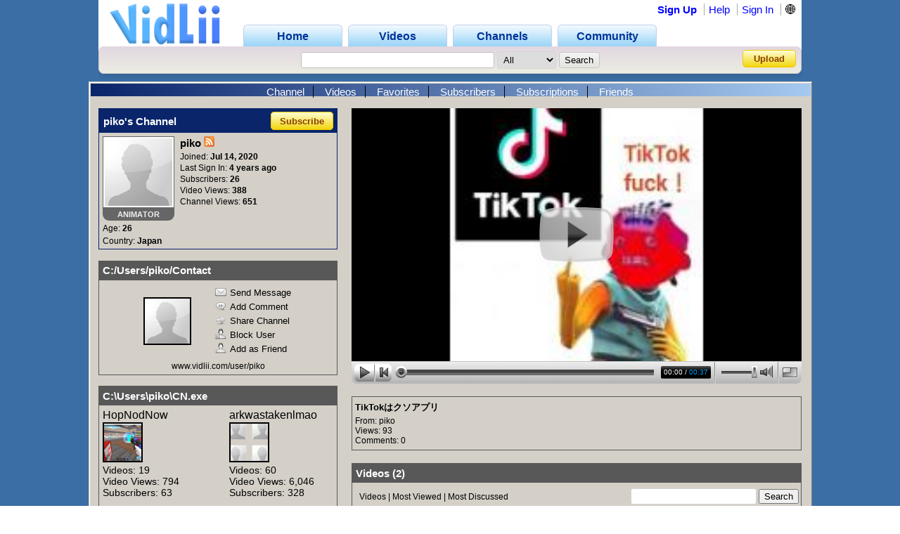

--- FILE ---
content_type: text/html; charset=UTF-8
request_url: https://www.vidlii.com/user/piko
body_size: 15696
content:
<!doctype html>
<html lang="en">
    <head>
        <link rel="shortcut icon" href="/img/favicon.png" type="image/png">
<meta charset="utf-8">

    <title>piko - VidLii</title>

<meta http-equiv="X-UA-Compatible" content="IE=edge">

<link rel="apple-touch-icon" href="/img/vl_app.png">

<meta name="description" content="View piko&#039;s channel on VidLii">
<meta name="keywords" content="">

<meta property="og:site_name" content="VidLii">
<meta property="og:url" content="https://www.vidlii.com/user/piko">


<meta name="msapplication-tap-highlight" content="no">

<link rel="stylesheet" type="text/css" href="/css/m.css?25">


<script src="/js/libs/jquery-3.5.1.min.js"></script>


    <link
        rel="alternate"
        type="application/atom+xml"
        href="https://www.vidlii.com/api/feed/channel/estage/videos.xml"
        title="Videos"
    />

		            <script src="/vlPlayer/main19.js?20251210"></script>
            <script>swfobject.registerObject("flPlayer", "9.0.0");</script>
            <script>window.vlpv = 20251210;</script>
			    <link rel="stylesheet" href="/js/libs/rateyo/2.3.4/jquery.rateyo.min.css">
    <script src="/js/libs/rateyo/2.3.4/jquery.rateyo.min.js"></script>



        <meta property="og:image" content="/img/no.png" />
    <meta property="twitter:image" content="/img/no.png" />
    <meta name="msapplication-tap-highlight" content="no">
    <meta name="theme-color" content="#0A256A">

            <link rel="stylesheet" type="text/css" href="/css/profile.css?9">
    
        <style>
        .channel_banner {
            border:none;
            overflow:hidden;
            width:1000px;
            height:150px;
            margin-top: 12px;
        }
    </style>
    <script>
        zd = true;
    </script>

                

                <script src="/vlPlayer/main19.js?20251210"></script>
        <script>swfobject.registerObject("flPlayer", "9.0.0");</script>
        <script>window.vlpv = 20251210;</script>
            <style>
            @keyframes blinker {
                50% {
                    opacity: 0;
                }
            }
            .channel-container {
                min-height: calc(100vh - 106px);background-image: url('/usfi/bg/estage.png?10');background-color: #3A6EA5;background-position: top;background-repeat: repeat-y;background-size: auto;            }
            .pr_lks a {
                color: #FFFFFF !important;
            }
            .bottom_wrapper a {
                color: #000000;
            }
            .vid_th {
                border: 2px solid #000000;
                border-radius: 0 !important;
            }
            .vid_th:hover {
                border: 2px solid #808080;
            }
            .pr_avt {
                border: 2px solid #000000;
                border-radius: 0 !important;
            }
            .pr_avt:hover {
                border: 2px solid #808080;
            }
            .pr_lks > a {
                border-right-color: #000000;
            }
            .avt2 {
                border-radius: 0px !important;
            }
            .hl_in_top > div:first-of-type > div:first-of-type {
                border-radius: 0px;
            }
            .hl_hd {
                border-top-left-radius: 0px;
                border-top-right-radius: 0px;
                background: rgba(10,37,106,1);
                color: #FFFFFF;
            }
            .nm_hd {
                border-top-left-radius: 0px;
                border-top-right-radius: 0px;
                background: rgba(88,88,88,1);
                color: #FFFFFF;
            }
            .hl_in {
                border-bottom-left-radius: 0px;
                border-bottom-right-radius: 0px;
                background: rgba(212,208,200,1);
                border: 1px solid rgba(10,37,106,1);
                border-top: 0;
                color: #000000;
            }
            .nm_in {
                border-bottom-left-radius: 0px;
                border-bottom-right-radius: 0px;
                background: rgba(212,208,200,1);
                border: 1px solid rgba(88,88,88,1);
                border-top: 0; color: #000000;
            }
            .ft_video_info {
                border-radius: 0px;
                color: #000000;
                border: 1px solid rgba(88,88,88,1);
                background: rgba(212,208,200,1);
            }
            .ch_cmt {
                border-bottom: 1px solid rgba(88,88,88,1);
            }
            .avt {
                border: 3px solid #FFFFFF;
            }
            .nm_hd a {
                color: #FFFFFF !important;
                text-decoration: none;
            }
            .ra tr td {
                border-bottom: 1px dotted rgba(88,88,88,1);
            }
            .bottom_wrapper, .pr_lks {
                font-family: inherit;
            }
        </style>
    </head>
    <body>
                    
        <div class="channel-container">
            <div class="wrapper">
                <header class="pr_hd1" id="pr_hd">
    <div class="pr_hd_wrapper">
        <a href="/"><img src="/img/Vidlii6.png" alt="VidLii" title="VidLii - Display yourself." id="hd_vidlii"></a>
        <nav>
            <ul>
                <a href="/"><li>Home</li></a>
                <a href="/videos"><li>Videos</li></a>
                <a href="/channels"><li>Channels</li></a>
                <a href="/community"><li>Community</li></a>
            </ul>
        </nav>
        <nav id="sm_nav">
                            <a href="/register">Sign Up</a>
                <a href="/help">Help</a>
                <a href="/login?next=%2Fuser%2Fpiko">Sign In</a>
                <div id="login_modal">
                    <form action="/login?next=%2Fuser%2Fpiko" method="POST">
                        <input type="text" name="username" class="search_bar" placeholder="Username/E-Mail">
                        <input type="password" name="password" class="search_bar" placeholder="Your Password">
                        <input type="submit" name="submit_login" class="search_button" value="Sign In">
                        <div class="forgot_pass"><a href="/forgot_password">Forgot Password?</a></div>
                    </form>
                </div>
            
            <form
                method="POST"
                action="/change_language?next=%2Fuser%2Fpiko"
                class="language-toggle-container"
            >
                <label>
                    <input type="checkbox" class="language-toggle" />
                    <span class="header-nav-item" style="cursor:pointer">🌐</span>
                    <span class="language-modal">
                                                                            <label class="language-modal-choice-container">
                                <input
                                        type="radio"
                                        name="lang"
                                        value="en-us"
                                        checked                                        onchange="this.form.submit()"
                                />
                                <span class="language-modal-choice">🇺🇸 English (US)</span>
                            </label>
                                                    <label class="language-modal-choice-container">
                                <input
                                        type="radio"
                                        name="lang"
                                        value="es-es"
                                                                                onchange="this.form.submit()"
                                />
                                <span class="language-modal-choice">🇪🇸 Español (ES)</span>
                            </label>
                                                    <label class="language-modal-choice-container">
                                <input
                                        type="radio"
                                        name="lang"
                                        value="fr-fr"
                                                                                onchange="this.form.submit()"
                                />
                                <span class="language-modal-choice">🇫🇷 Français (FR)</span>
                            </label>
                                                    <label class="language-modal-choice-container">
                                <input
                                        type="radio"
                                        name="lang"
                                        value="it-it"
                                                                                onchange="this.form.submit()"
                                />
                                <span class="language-modal-choice">🇮🇹 Italiano (IT)</span>
                            </label>
                                                    <label class="language-modal-choice-container">
                                <input
                                        type="radio"
                                        name="lang"
                                        value="zh-tw"
                                                                                onchange="this.form.submit()"
                                />
                                <span class="language-modal-choice">🇹🇼 中文 (TW)</span>
                            </label>
                                                    <label class="language-modal-choice-container">
                                <input
                                        type="radio"
                                        name="lang"
                                        value="ja-jp"
                                                                                onchange="this.form.submit()"
                                />
                                <span class="language-modal-choice">🇯🇵 日本語 (JP)</span>
                            </label>
                                                <noscript>
                            <br/>
                            <input type="submit" />
                        </noscript>
                    </span>
                </label>
            </form>

                    </nav>
        <div class="pr_hd_bar">
            <form action="/results" method="GET">
                <input type="search" name="q" class="search_bar" maxlength="256" autofocus>
                <select name="f">
    <option value="All">All</option>
    <option value="1">Videos</option>
    <option value="2">Members</option>
</select>                <input type="submit" class="search_button" value="Search">
            </form>
            <a href="/upload" class="yel_btn">Upload</a>
        </div>
    </div>
</header>
                                                    <div class="pr_lks" style="margin-top: 17px">
                        <a href="/user/piko">Channel</a>
                                                    <a href="/user/piko/videos">Videos</a>
                                                                            <a href="/user/piko/favorites">Favorites</a>
                                                                            <a href="/user/piko/subscribers">Subscribers</a>
                                                                            <a href="/user/piko/subscriptions">Subscriptions</a>
                                                                            <a href="/user/piko/friends">Friends</a>
                                                                    </div>
                                <main class="bottom_wrapper" id="prfle">
                    <div class="pr_l">
	<section>
		<div style="display:none" id="ch_user">estage</div>
		<div style="display:none" id="ch_displayname">piko</div>
        		<div class="prbx_hd hl_hd">
			<div>piko's Channel</div>
						<div><div class="valign"><a href="javascript:void(0)" class="yel_btn" onclick='alert("You must be logged in to subscribe!")'>Subscribe</a></div></div>
					</div>
		<div class="prbx_in hl_in">
			<div class="hl_in_top">
				<div>
				<div>
					<div>
						<a class="user-avatar" href="/user/piko" target=""><img src="/img/no.png" width="96" height="96" class="avt2 " alt="piko"></a>					</div>
				</div>
										<div class="badge">
						Animator					</div>
									</div>
				<div>
					<strong>
                        piko
                        
<a href="/api/feed/channel/estage/videos.xml" title="Videos RSS Feed">
    <img src="/img/feed.svg?v=0" alt="feed icon" width="15" height="15" />
</a>
                    </strong>

					<span>Joined: <strong>Jul 14, 2020</strong></span>
					<span>Last Sign In: <strong>4 years ago</strong></span>					<span>Subscribers: <strong>26</strong></span>
					<span>Video Views: <strong>388</strong></span>					<span>Channel Views: <strong>651</strong></span>
				</div>
			</div>
			<div class="cl"></div>
			<div class="hl_st">Age: <strong>26</strong></div>						            <div class="hl_st">Country: <strong>Japan</strong></div>																					
            		</div>
	</section>
	<section>
		<div class="prbx_hd nm_hd">
			C:/Users/piko/Contact		</div>
		<div class="prbx_in nm_in">
			<table class="connect" width="100%">
				<tbody><tr>
					<td width="39%" align="right" valign="middle"><a class="user-avatar" href="/user/piko" target=""><img src="/img/no.png" width="64" height="64" class="avt2 pr_avt" alt="piko"></a></td>
					<td class="connectl">
						<a href="javascript:void(0)" onclick="alert('Please log in to message piko!')"><img class="c_l" id="c_sm" src="/img/mail0.png">Send Message</a><br>
						<a href="javascript:void(0)" onclick="alert('Please log in to comment on pikos channel!')"><img class="c_l" id="c_ac" src="/img/comm0.png">Add Comment</a><br>
						<a href="javascript:void(0)" onclick="alert('Please log in to share pikos channel!')"><img class="c_l" id="c_sc" src="/img/share0.png">Share Channel</a><br>
													<a href="javascript:void(0)" onclick="alert('Please log in to block piko!')"><img class="c_l" id="c_bu" src="/img/block0.png">Block User</a><br>
																					<a href="javascript:void(0)" onclick="alert('Please log in to add piko to friends!')"><img class="c_l" id="c_af" src="/img/friend0.png">Add as Friend</a>
												</td>
				</tr>
				</tbody>
			</table>
			<div class="connect_lnk"><a href="/user/piko">www.vidlii.com/user/piko</a></div>
		</div>
	</section>
                                                                                                        <section class="" id="ft_l" module="ft_l">
    <div class="prbx_hd nm_hd">
        <span id="ft_title">C:\Users\piko\CN.exe</span>
                    </div>
    <div class="prbx_in nm_in" id="fc">
                                            <div class="fc_sct" id="fc_HopNodNow">
                    <a href="/user/HopNodNow">HopNodNow</a>
                    <a class="user-avatar" href="/user/HopNodNow" target=""><img src="/usfi/avt/FEw8ImAZnPZ.jpg" width="53" height="53" class="avt2 pr_avt" alt="HopNodNow"></a><br>
                                        Videos: 19<br>
                    Video Views: 794<br>
                    Subscribers: 63                </div>
                            <div class="fc_sct" id="fc_gufjc7">
                    <a href="/user/arkwastakenlmao">arkwastakenlmao</a>
                    <a class="user-avatar" href="/user/arkwastakenlmao" target=""><img src="/usfi/avt/954EjoGG1LA.jpg" width="53" height="53" class="avt2 pr_avt" alt="arkwastakenlmao"></a><br>
                                        Videos: 60<br>
                    Video Views: 6,046<br>
                    Subscribers: 328                </div>
                            <div class="fc_sct" id="fc_C4M4LE40">
                    <a href="/user/C4M4LE40">C4M4LE40</a>
                    <a class="user-avatar" href="/user/C4M4LE40" target=""><img src="/usfi/avt/s3YsrtIW9Rk.jpg" width="53" height="53" class="avt2 pr_avt" alt="C4M4LE40"></a><br>
                                        Videos: 143<br>
                    Video Views: 15,763<br>
                    Subscribers: 147                </div>
                            <div class="fc_sct" id="fc_PressCape">
                    <a href="/user/27">27</a>
                    <a class="user-avatar" href="/user/27" target=""><img src="/usfi/avt/weUIhys8kh8.jpg" width="53" height="53" class="avt2 pr_avt" alt="27"></a><br>
                                        Videos: 4<br>
                    Video Views: 1,386<br>
                    Subscribers: 57                </div>
                            <div class="fc_sct" id="fc_PC">
                    <a href="/user/ShiroMay">ShiroMay</a>
                    <a class="user-avatar" href="/user/ShiroMay" target=""><img src="/usfi/avt/D5eickGGS1d.jpg" width="53" height="53" class="avt2 pr_avt" alt="ShiroMay"></a><br>
                                        Videos: 15<br>
                    Video Views: 1,642<br>
                    Subscribers: 152                </div>
                            <div class="fc_sct" id="fc_TheCrazyErrorLion">
                    <a href="/user/TheCrazyErrorLion">TheCrazyErrorLion</a>
                    <a class="user-avatar" href="/user/TheCrazyErrorLion" target=""><img src="/usfi/avt/5lN8863WYyE.jpg" width="53" height="53" class="avt2 pr_avt" alt="TheCrazyErrorLion"></a><br>
                                        Videos: 0<br>
                    Video Views: -1<br>
                    Subscribers: 46                </div>
                            <div class="fc_sct" id="fc_deviance">
                    <a href="/user/deviance">deviance</a>
                    <a class="user-avatar" href="/user/deviance" target=""><img src="/usfi/avt/9JcvUCgthVF.jpg" width="53" height="53" class="avt2 pr_avt" alt="deviance"></a><br>
                                        Videos: 5<br>
                    Video Views: 928<br>
                    Subscribers: 17                </div>
                            <div class="fc_sct" id="fc_lulu48683986">
                    <a href="/user/lulu48683986">lulu48683986</a>
                    <a class="user-avatar" href="/user/lulu48683986" target=""><img src="/usfi/avt/Hizn3zZCgd1.jpg" width="53" height="53" class="avt2 pr_avt" alt="lulu48683986"></a><br>
                                        Videos: 44<br>
                    Video Views: 3,675<br>
                    Subscribers: 42                </div>
                        </div>
</section>                                                            <section class="" id="su2_l" module="s2_l">
    <div class="prbx_hd nm_hd">
        Subscribers (<a href="/user/piko/subscribers">26</a>)
            </div>
    <div class="prbx_in nm_in prbx_user">
                <div class="us_box">
                                                <div>
                <a class="user-avatar" href="/user/BLOX" target=""><img src="/usfi/avt/KBwWOBD6Bik.jpg" width="68" height="68" class="avt2 pr_avt" alt="BLOX"></a><br>
                <a href="/user/BLOX">BLOX</a>
            </div>
                                                <div>
                <a class="user-avatar" href="/user/ark63MainAccount" target=""><img src="/usfi/avt/ZxeGihY4IEW.jpg" width="68" height="68" class="avt2 pr_avt" alt="ark63MainAccount"></a><br>
                <a href="/user/ark63MainAccount">ark63MainAccount</a>
            </div>
                                                <div>
                <a class="user-avatar" href="/user/ark63Old" target=""><img src="/usfi/avt/dpZkbrzQ01h.jpg" width="68" height="68" class="avt2 pr_avt" alt="ark63Old"></a><br>
                <a href="/user/ark63Old">ark63Old</a>
            </div>
                                    </div><div class="us_box">             <div>
                <a class="user-avatar" href="/user/jasperauttp" target=""><img src="/usfi/avt/c1uJnnogbhl.jpg" width="68" height="68" class="avt2 pr_avt" alt="jasperauttp"></a><br>
                <a href="/user/jasperauttp">jasperauttp</a>
            </div>
                                                <div>
                <a class="user-avatar" href="/user/C4M4LE40" target=""><img src="/usfi/avt/s3YsrtIW9Rk.jpg" width="68" height="68" class="avt2 pr_avt" alt="C4M4LE40"></a><br>
                <a href="/user/C4M4LE40">C4M4LE40</a>
            </div>
                                                <div>
                <a class="user-avatar" href="/user/EEGPROGRAM" target=""><img src="/img/no.png" width="68" height="68" class="avt2 pr_avt" alt="EEGPROGRAM"></a><br>
                <a href="/user/EEGPROGRAM">EEGPROGRAM</a>
            </div>
                        </div>     </div>
</section>                                                            <section class="" id="su1_l" module="s1_l">
    <div class="prbx_hd nm_hd">
        Subscriptions (<a href="/user/piko/subscriptions">437</a>)
                    </div>
    <div class="prbx_in nm_in prbx_user">
                <div class="us_box">
                                                <div>
                <a class="user-avatar" href="/user/0" target=""><img src="/usfi/avt/hw4pgYEJEXn.jpg" width="68" height="68" class="avt2 pr_avt" alt="0"></a><br>
                <a href="/user/0">0</a>
            </div>
                                                <div>
                <a class="user-avatar" href="/user/0666" target=""><img src="/usfi/avt/kuGpru15DLN.jpg" width="68" height="68" class="avt2 pr_avt" alt="0666"></a><br>
                <a href="/user/0666">0666</a>
            </div>
                                                <div>
                <a class="user-avatar" href="/user/0devvv" target=""><img src="/usfi/avt/RJ9ddAWZ0z4.jpg" width="68" height="68" class="avt2 pr_avt" alt="0devvv"></a><br>
                <a href="/user/0devvv">0devvv</a>
            </div>
                                    </div><div class="us_box">             <div>
                <a class="user-avatar" href="/user/1" target=""><img src="/img/no.png" width="68" height="68" class="avt2 pr_avt" alt="1"></a><br>
                <a href="/user/1">1</a>
            </div>
                                                <div>
                <a class="user-avatar" href="/user/100nome" target=""><img src="/usfi/avt/cpgvocKVGVI.jpg" width="68" height="68" class="avt2 pr_avt" alt="100nome"></a><br>
                <a href="/user/100nome">100nome</a>
            </div>
                                                <div>
                <a class="user-avatar" href="/user/11pixels" target=""><img src="/usfi/avt/yP1tlw9AWiY.jpg" width="68" height="68" class="avt2 pr_avt" alt="11pixels"></a><br>
                <a href="/user/11pixels">11pixels</a>
            </div>
                        </div>     </div>
</section>                                                            <section class="" id="fr_l" module="fr_l">
    <div class="prbx_hd nm_hd">
        Friends (<a href="/user/piko/friends">9</a>)
            </div>
    <div class="prbx_in nm_in prbx_user">
                <div class="us_box">
                                                <div>
                <a class="user-avatar" href="/user/C4M4LE40" target=""><img src="/usfi/avt/s3YsrtIW9Rk.jpg" width="68" height="68" class="avt2 pr_avt" alt="C4M4LE40"></a><br>
                <a href="/user/C4M4LE40">C4M4LE40</a>
            </div>
                                                <div>
                <a class="user-avatar" href="/user/arkwastakenlmao" target=""><img src="/usfi/avt/954EjoGG1LA.jpg" width="68" height="68" class="avt2 pr_avt" alt="arkwastakenlmao"></a><br>
                <a href="/user/arkwastakenlmao">arkwastakenlmao</a>
            </div>
                                                <div>
                <a class="user-avatar" href="/user/ark63Old" target=""><img src="/usfi/avt/dpZkbrzQ01h.jpg" width="68" height="68" class="avt2 pr_avt" alt="ark63Old"></a><br>
                <a href="/user/ark63Old">ark63Old</a>
            </div>
                                    </div><div class="us_box">             <div>
                <a class="user-avatar" href="/user/Tm1" target=""><img src="/usfi/thmp/J2GAyriBHMb.jpg" width="68" height="68" class="avt2 pr_avt" alt="Tm1"></a><br>
                <a href="/user/Tm1">Tm1</a>
            </div>
                                                <div>
                <a class="user-avatar" href="/user/AnthonyGiarrusso" target=""><img src="/usfi/avt/icAJganbXcg.jpg" width="68" height="68" class="avt2 pr_avt" alt="AnthonyGiarrusso"></a><br>
                <a href="/user/AnthonyGiarrusso">AnthonyGiarrusso</a>
            </div>
                                                <div>
                <a class="user-avatar" href="/user/HopNodNow" target=""><img src="/usfi/avt/FEw8ImAZnPZ.jpg" width="68" height="68" class="avt2 pr_avt" alt="HopNodNow"></a><br>
                <a href="/user/HopNodNow">HopNodNow</a>
            </div>
                        </div>     </div>
</section>                                                        </div>
<div class="pr_r">
			<div style="width:640px; height:360px; margin-bottom:18px;">
			
    <script id="heightAdjust">
        if (!window.videoInfo)
            var videoInfo = {};

        function adjustHeight(n) {
            var height;
            var par = $("#heightAdjust").parent();
            if (par[0].style.height) {
                height = par.height();
                par.height(height+n);
            }
        }

        // Easier way of setting cookies
        function setCookie(name, value) {
            var CookieDate = new Date;
            CookieDate.setFullYear(CookieDate.getFullYear() + 10);
            document.cookie = name+'='+value+'; expires=' + CookieDate.toGMTString( ) + '; path=/';
        }

        // Easier way of getting cookies
        function getCookie(cname) {
            var name = cname + "=";
            var decodedCookie = decodeURIComponent(document.cookie);
            var ca = decodedCookie.split(';');
            for(var i = 0; i <ca.length; i++) {
                var c = ca[i];
                while (c.charAt(0) == ' ') {
                    c = c.substring(1);
                }
                if (c.indexOf(name) == 0) {
                    return c.substring(name.length, c.length);
                }
            }
            return "";
        }

        function getTimeHash() {
            var h = 0;
            var st = 0;

            if ((h = window.location.href.indexOf("#t=")) >= 0) {
                st = window.location.href.substr(h+3);
                return parseInt(st);
            }

            return 0;
        }

        var vlpColors = "teal,white";
        vlpColors = vlpColors.split(",");

                        var viValues = {
            variable: "vlp",
            src: "/usfi/v/12z2ql09Bcy.oxXO3gsPSC__jc1OA97Q2sS79KX5hqjTUEHMK3HVDMfIQ2qVOTqrUVpwRk_1sxMOjfQBDWRXzRkZCHys.mp4",
            hdsrc: "null",
            img: "/usfi/thmp/12z2ql09Bcy.jpg",
            url: "12z2ql09Bcy",
            duration: 37,
            autoplay: false,
            skin: "2007HD",
            btcolor: vlpColors[0],
            bgcolor: vlpColors[1],
            adjust: true,
            start: getTimeHash()
        };

        for (var i in viValues) {
            if (videoInfo[i] === void(0)) {
                videoInfo[i] = viValues[i];
            }
        }
            </script>
						<!-- VidLii HTML5/Flash Player -->
			<div class="vlPlayer">
				<script>
					window[videoInfo.variable] = new VLPlayer({
						id: videoInfo.id,
						src: videoInfo.src,
						hdsrc: null,
						preview: videoInfo.img,
						videoUrl: window.location.origin+"/watch?v="+videoInfo.url,
						duration: videoInfo.duration,
						autoplay: videoInfo.autoplay,
						skin: "/vlPlayer/skins/"+videoInfo.skin,
						adjust: videoInfo.adjust,
						btcolor: videoInfo.btcolor,
						bgcolor: videoInfo.bgcolor,
						start: videoInfo.start,
						expand: videoInfo.expand,
						complete: videoInfo.complete,
						ended: videoInfo.ended
					});

					$(document).ready(function() {
					    let vlpCheckTries = 25;
                        let vlpCheckInterval;

                        vlpCheckInterval = setInterval(function() {
                            vlpCheckTries--;
                            if (vlpCheckTries <= 0) {
                                clearInterval(vlpCheckInterval);
                                return;
                            }

                            if (typeof vlp === 'undefined' && vlp.video && vlp.video.length > 0 && document.getElementsByClassName('vlPreview').length > 0) {
                                return;
                            }

                            clearInterval(vlpCheckInterval);
                            let video = /** @type {HTMLVideoElement} */ (vlp.video[0]);
                            let nextRetryDelayMs = 0;

                            function retry() {
                                console.log('Retrying video load');

                                if (!video.src || video.played.length > 0 || video.readyState >= 4) {
                                    return;
                                }

                                let vidCurTime = video.currentTime;
                                video.src = video.src;
                                video.currentTime = vidCurTime;

                                nextRetryDelayMs += 250;

                                video.play()
                                    .then(function() {
                                        vlp.play();
                                    })
                                    .catch(function() {
                                        vlp.pause();
                                    })
                                    .finally(function() {
                                        if (video.readyState < 4 && video.played.length === 0) {
                                            setTimeout(retry, nextRetryDelayMs);
                                        }
                                    });
                            }

                            video.addEventListener('error', function(e) {
                                setTimeout(retry, nextRetryDelayMs);
                            });

                            // Retry if still loading after a period of time.
                            setTimeout(function() {
                                // Is it still loading?
                                if (video.readyState < 4) {
                                    retry();
                                }
                            }, 2000);
                        }, 250);
					});
					
					$(window).on('hashchange', function() {
						var t = getTimeHash();
						vlp.play();
						vlp.seek(t);
						$(window).scrollTop(0);
					});
				</script>
			</div>
					</div>
		<div class="ft_video_info">
			<a href="/watch?v=12z2ql09Bcy">TikTokはクソアプリ</a>
			From: <a href="/user/piko">piko</a><br>
			Views: 93<br>
			Comments: 0		</div>
			<section>
		<div class="prbx_hd nm_hd">
			Videos (<a href="/user/piko/videos">2</a>)
		</div>
		<div class="prbx_in nm_in prbx_video">
            <div id="channel1-videos-search-container">
                <form action="/user/piko/videos" method="GET" id="channel1-videos-search-form">
                    <input type="text" name="query" id="channel1-videos-search-input">
                    <input type="submit" value="Search">
                </form>

                <div id="chanenl1-videos-search-sorts">
                    <span class="channel1-videos-search-option-selected">Videos</span>
                    |
                    <a href="/user/piko/videos?sort=most-viewed" class="channel1-videos-search-option">Most Viewed</a>
                    |
                    <a href="/user/piko/videos?sort=most-discussed" class="channel1-videos-search-option">Most Discussed</a>
                </div>
            </div>

						<div class="vi_box">
																<div>
                    <div class="th">
                        <div class="th_t">0:37</div>
                        <a href="/watch?v=12z2ql09Bcy"><img class="vid_th" src="/usfi/thmp/12z2ql09Bcy.jpg" alt="TikTokはクソアプリ" title="TikTokはクソアプリ" width="125" height="90"></a>
                    </div>
					<a href="/watch?v=12z2ql09Bcy" class="ln2">TikTokはクソアプリ</a>
					<span>5 years ago</span><br>
					93 views<br>
					<div class="st"><img src='/img/full_star.png' width='13' height='13'><img src='/img/full_star.png' width='13' height='13'><img src='/img/full_star.png' width='13' height='13'><img src='/img/full_star.png' width='13' height='13'><img src='/img/full_star.png' width='13' height='13'></div>
				</div>
																<div>
                    <div class="th">
                        <div class="th_t">1:59</div>
                        <a href="/watch?v=I0TWNLnLEyf"><img class="vid_th" src="/usfi/thmp/I0TWNLnLEyf.jpg" alt="Windows 95・xpは大変な効果音を鳴らして行きました" title="Windows 95・xpは大変な効果音を鳴らして行きました" width="125" height="90"></a>
                    </div>
					<a href="/watch?v=I0TWNLnLEyf" class="ln2">Windows 95・xpは大変な効果音を鳴らして行きました</a>
					<span>5 years ago</span><br>
					295 views<br>
					<div class="st"><img src='/img/full_star.png' width='13' height='13'><img src='/img/full_star.png' width='13' height='13'><img src='/img/full_star.png' width='13' height='13'><img src='/img/full_star.png' width='13' height='13'><img src='/img/full_star.png' width='13' height='13'></div>
				</div>
										</div>
	</section>
			<section>
		<div class="prbx_hd nm_hd">
			Favorites (<a href="/user/piko/favorites">257</a>)
		</div>
		<div class="prbx_in nm_in prbx_video">
						<div class="vi_box">
																<div>
                    <div class="th">
                        <div class="th_t">2:18</div>
                        <a href="/watch?v=r3UCj40SBqz"><img class="vid_th" src="/usfi/thmp/r3UCj40SBqz.jpg" alt="Squarecom広場SOFTWARE - ＤＲＥＡＭ ＳＨＯＰＰＩＮＧ" title="Squarecom広場SOFTWARE - ＤＲＥＡＭ ＳＨＯＰＰＩＮＧ" width="125" height="90"></a>
                    </div>
					<a href="/watch?v=r3UCj40SBqz" class="ln2">Squarecom広場SOFTWARE - ＤＲＥＡＭ ＳＨＯＰＰＩＮＧ</a>
					<span>5 years ago</span><br>
					136 views<br>
					<div class="st"><img src='/img/full_star.png' width='13' height='13'><img src='/img/full_star.png' width='13' height='13'><img src='/img/full_star.png' width='13' height='13'><img src='/img/full_star.png' width='13' height='13'><img src='/img/full_star.png' width='13' height='13'></div>
				</div>
																<div>
                    <div class="th">
                        <div class="th_t">5:33</div>
                        <a href="/watch?v=OhytQ90ExGi"><img class="vid_th" src="/usfi/thmp/OhytQ90ExGi.jpg" alt="Lucky☆Channel - Akira-sama version 19-24 (Mala)" title="Lucky☆Channel - Akira-sama version 19-24 (Mala)" width="125" height="90"></a>
                    </div>
					<a href="/watch?v=OhytQ90ExGi" class="ln2">Lucky☆Channel - Akira-sama version 19-24 (Mala)</a>
					<span>5 years ago</span><br>
					56 views<br>
					<div class="st"><img src='/img/full_star.png' width='13' height='13'><img src='/img/full_star.png' width='13' height='13'><img src='/img/full_star.png' width='13' height='13'><img src='/img/full_star.png' width='13' height='13'><img src='/img/full_star.png' width='13' height='13'></div>
				</div>
																<div>
                    <div class="th">
                        <div class="th_t">9:39</div>
                        <a href="/watch?v=tNRsm9NlSjM"><img class="vid_th" src="/usfi/thmp/tNRsm9NlSjM.jpg" alt="Hayate Tokugawa owns JombsMinion" title="Hayate Tokugawa owns JombsMinion" width="125" height="90"></a>
                    </div>
					<a href="/watch?v=tNRsm9NlSjM" class="ln2">Hayate Tokugawa owns JombsMinion</a>
					<span>8 years ago</span><br>
					197 views<br>
					<div class="st"><img src='/img/full_star.png' width='13' height='13'><img src='/img/full_star.png' width='13' height='13'><img src='/img/full_star.png' width='13' height='13'><img src='/img/full_star.png' width='13' height='13'><img src='/img/full_star.png' width='13' height='13'></div>
				</div>
																<div>
                    <div class="th">
                        <div class="th_t">1:52</div>
                        <a href="/watch?v=R8b4hbHOW0B"><img class="vid_th" src="/usfi/thmp/R8b4hbHOW0B.jpg" alt="Touhou - Rampaging Flandre_HD" title="Touhou - Rampaging Flandre_HD" width="125" height="90"></a>
                    </div>
					<a href="/watch?v=R8b4hbHOW0B" class="ln2">Touhou - Rampaging Flandre_HD</a>
					<span>6 years ago</span><br>
					264 views<br>
					<div class="st"><img src='/img/full_star.png' width='13' height='13'><img src='/img/full_star.png' width='13' height='13'><img src='/img/full_star.png' width='13' height='13'><img src='/img/full_star.png' width='13' height='13'><img src='/img/full_star.png' width='13' height='13'></div>
				</div>
												</div><div class="vi_box"> 				<div>
                    <div class="th">
                        <div class="th_t">3:52</div>
                        <a href="/watch?v=7MnOW3p9qrr"><img class="vid_th" src="/usfi/thmp/7MnOW3p9qrr.jpg" alt="Limit Break X Survivor Full Version NOT Fanmade" title="Limit Break X Survivor Full Version NOT Fanmade" width="125" height="90"></a>
                    </div>
					<a href="/watch?v=7MnOW3p9qrr" class="ln2">Limit Break X Survivor Full Version NOT Fanmade</a>
					<span>8 years ago</span><br>
					484 views<br>
					<div class="st"><img src='/img/full_star.png' width='13' height='13'><img src='/img/full_star.png' width='13' height='13'><img src='/img/full_star.png' width='13' height='13'><img src='/img/full_star.png' width='13' height='13'><img src='/img/full_star.png' width='13' height='13'></div>
				</div>
																<div>
                    <div class="th">
                        <div class="th_t">3:56</div>
                        <a href="/watch?v=5onpyXKA5Ff"><img class="vid_th" src="/usfi/thmp/5onpyXKA5Ff.jpg" alt="Hatsune Miku ~ Triple Baka - Full Song (English Subtitles v2)" title="Hatsune Miku ~ Triple Baka - Full Song (English Subtitles v2)" width="125" height="90"></a>
                    </div>
					<a href="/watch?v=5onpyXKA5Ff" class="ln2">Hatsune Miku ~ Triple Baka - Full Song (English Subtitles v2)</a>
					<span>6 years ago</span><br>
					723 views<br>
					<div class="st"><img src='/img/full_star.png' width='13' height='13'><img src='/img/full_star.png' width='13' height='13'><img src='/img/full_star.png' width='13' height='13'><img src='/img/full_star.png' width='13' height='13'><img src='/img/full_star.png' width='13' height='13'></div>
				</div>
																<div>
                    <div class="th">
                        <div class="th_t"></div>
                        <a href="/watch?v="><img class="vid_th" src="/img/no_th.jpg" alt="Deleted Video" title="Deleted Video" width="125" height="90"></a>
                    </div>
					<a href="/watch?v=" class="ln2">Deleted Video</a>
					<span>28 years ago</span><br>
					0 views<br>
					<div class="st"><img src='/img/no_star.png' width='13' height='13'><img src='/img/no_star.png' width='13' height='13'><img src='/img/no_star.png' width='13' height='13'><img src='/img/no_star.png' width='13' height='13'><img src='/img/no_star.png' width='13' height='13'></div>
				</div>
																<div>
                    <div class="th">
                        <div class="th_t">3:27</div>
                        <a href="/watch?v=d8mB1BuRljA"><img class="vid_th" src="/usfi/thmp/d8mB1BuRljA.jpg" alt="Super Wahaha~" title="Super Wahaha~" width="125" height="90"></a>
                    </div>
					<a href="/watch?v=d8mB1BuRljA" class="ln2">Super Wahaha~</a>
					<span>7 years ago</span><br>
					274 views<br>
					<div class="st"><img src='/img/full_star.png' width='13' height='13'><img src='/img/full_star.png' width='13' height='13'><img src='/img/full_star.png' width='13' height='13'><img src='/img/full_star.png' width='13' height='13'><img src='/img/full_star.png' width='13' height='13'></div>
				</div>
								</div> 		</div>
	</section>
		                                                                                                                                                                        <section id="recent_activity3"  module="re_r">
    <div class="nm_box">
        <div class="prbx_hd nm_hd">
            Recent Activity
                    </div>
                <div class="prbx_in nm_in ra1" id="nm_ra">
                                    <table class="ra" id="ra_in">
                                                                                                                                                        <tr id="b_Tm1">
                                <td valign="top" width="20"><img src="/img/ra4.png" style="width: 15px;height:16px;position:relative;left:1.5px"></td>
                                <td><strong>piko became friends with <a href="/user/Tm1">Tm1</a></strong> <span>(5&nbsp;years&nbsp;ago)</span></td>
                                <td></td>
                            </tr>
                                                                                                                        <tr id="b_AnthonyGiarrusso">
                                <td valign="top" width="20"><img src="/img/ra4.png" style="width: 15px;height:16px;position:relative;left:1.5px"></td>
                                <td><strong>piko became friends with <a href="/user/AnthonyGiarrusso">AnthonyGiarrusso</a></strong> <span>(5&nbsp;years&nbsp;ago)</span></td>
                                <td></td>
                            </tr>
                                                                                                                        <tr>
                                <td valign="top" width="20"><img src="/img/ra2.png" style="height:16px;position:relative;left:1px"></td>
                                <td><strong>piko commented on a video </strong><span>(5&nbsp;years&nbsp;ago)</span><br>
                                    <div style="float:left;margin:4px 4px 0 0"><div class="th"><div class="th_t">0:54</div><a href="/watch?v=g7isEeFgbmk"><img class="vid_th" loading="lazy" src="/usfi/thmp/g7isEeFgbmk.jpg" width="74" height="56"></a></div></div><div style="width:72%;float:left;margin-top:4px;"><a href="/watch?v=g7isEeFgbmk">VidLii：地獄のアカウント (...</a><br>@piko BitviewとVidLiiはクソWeb</div>
                                </td>
                                <td></td>
                            </tr>
                                                                                                                        <tr>
                                <td valign="top" width="20"><img src="/img/ra2.png" style="height:16px;position:relative;left:1px"></td>
                                <td><strong>piko commented on a video </strong><span>(5&nbsp;years&nbsp;ago)</span><br>
                                    <div style="float:left;margin:4px 4px 0 0"><div class="th"><div class="th_t">0:54</div><a href="/watch?v=g7isEeFgbmk"><img class="vid_th" loading="lazy" src="/usfi/thmp/g7isEeFgbmk.jpg" width="74" height="56"></a></div></div><div style="width:72%;float:left;margin-top:4px;"><a href="/watch?v=g7isEeFgbmk">VidLii：地獄のアカウント (...</a><br>┏━━━━━━━┓　
┏┫　　｜　｜　　┣┓　　┏┓　
┗┫━━　┃　━━┣┛　　┣┫　
　┃　━━━━...</div>
                                </td>
                                <td></td>
                            </tr>
                                                                                                                        <tr>
                                <td valign="top" width="20" style="border:0"><img src="/img/ra3.png" style="height:15.5px;width:15.5px;position:relative;left:1.2px;top:0.5px"></td>
                                <td style="border:0"><strong>piko favorited a video </strong><span>(5&nbsp;years&nbsp;ago)</span><br>
                                    <div style="float:left;margin:4px 4px 0 0"><div class="th"><div class="th_t">2:18</div><a href="/watch?v=r3UCj40SBqz"><img class="vid_th" loading="lazy" src="/usfi/thmp/r3UCj40SBqz.jpg" width="74" height="56"></a></div></div><div style="width:72%;float:left;margin-top:4px;"><a href="/watch?v=r3UCj40SBqz">Squarecom広場SOFTWARE - ＤＲＥ...</a><br>No Proper upload on Youtube, Enjoy!
Support the artist!: https://squarecom.bandcamp.com/album/shopping-centre

Had us a dream, and we let it get aw...</div>
                                </td>
                                <td></td>
                            </tr>
                                                                        </table>
        </div>
    </div>
</section>                                                                                            <section class="" id="cmt_r" module="co_r">
    <div class="prbx_hd nm_hd">
        Channel Comments (<span id="cc_count">5</span>)
            </div>
    <div class="prbx_in nm_in">
                            <div id="ch_cmt_sct">
                                    <div class="ch_cmt" id="cc_425951">
                        
                        <a class="user-avatar" href="/user/Kungkungkung" target=""><img src="/usfi/avt/RQ1hSyBwlUo.jpg" width="68" height="68" class="avt2 pr_avt" alt="Kungkungkung"></a>                        <div>
                            <a href="/user/Kungkungkung">Kungkungkung</a> (2 years ago)
                            <div class="cmt_msg">
                                come on barbie lets go party                            </div>
                        </div>
                    </div>
                                    <div class="ch_cmt" id="cc_370813">
                        
                        <a class="user-avatar" href="/user/EEGPROGRAM" target=""><img src="/img/no.png" width="68" height="68" class="avt2 pr_avt" alt="EEGPROGRAM"></a>                        <div>
                            <a href="/user/EEGPROGRAM">EEGPROGRAM</a> (3 years ago)
                            <div class="cmt_msg">
                                best channel ever                            </div>
                        </div>
                    </div>
                                    <div class="ch_cmt" id="cc_368473">
                        
                        <a class="user-avatar" href="/user/zxcvbnm" target=""><img src="/usfi/avt/uOAwZBzF0oW.jpg" width="68" height="68" class="avt2 pr_avt" alt="zxcvbnm"></a>                        <div>
                            <a href="/user/zxcvbnm">zxcvbnm</a> (3 years ago)
                            <div class="cmt_msg">
                                awesome background!                            </div>
                        </div>
                    </div>
                                    <div class="ch_cmt" id="cc_270427">
                        
                        <a class="user-avatar" href="/user/27" target=""><img src="/usfi/avt/weUIhys8kh8.jpg" width="68" height="68" class="avt2 pr_avt" alt="27"></a>                        <div>
                            <a href="/user/27">27</a> (5 years ago)
                            <div class="cmt_msg">
                                いいビデオ wwwwwwww                            </div>
                        </div>
                    </div>
                                    <div class="ch_cmt" id="cc_258348">
                        
                        <a class="user-avatar" href="/user/HopNodNow" target=""><img src="/usfi/avt/FEw8ImAZnPZ.jpg" width="68" height="68" class="avt2 pr_avt" alt="HopNodNow"></a>                        <div>
                            <a href="/user/HopNodNow">HopNodNow</a> (5 years ago)
                            <div class="cmt_msg">
                                Hello                            </div>
                        </div>
                    </div>
                            </div>
            <div class="cc_pagination"><span class="p_yes">1</span> </div>
                            <div style="text-align: center;margin-top:9px">Please <strong><a href="/login">log in</a></strong> to post a comment!</div>
            </div>
</section>
                        </div>                </main>
            </div>
        </div>

        <script src="/js/main3.js?28"></script>
<script>!function(e,r){"object"==typeof exports&&"undefined"!=typeof module?r(exports):"function"==typeof define&&define.amd?define(["exports"],r):r((e="undefined"!=typeof globalThis?globalThis:e||self).vlprefs={})}(this,(function(e){"use strict";function r(e,r,n,t){return new(n||(n=Promise))((function(o,a){function i(e){try{c(t.next(e))}catch(e){a(e)}}function u(e){try{c(t.throw(e))}catch(e){a(e)}}function c(e){var r;e.done?o(e.value):(r=e.value,r instanceof n?r:new n((function(e){e(r)}))).then(i,u)}c((t=t.apply(e,r||[])).next())}))}function n(e,r){var n,t,o,a,i={label:0,sent:function(){if(1&o[0])throw o[1];return o[1]},trys:[],ops:[]};return a={next:u(0),throw:u(1),return:u(2)},"function"==typeof Symbol&&(a[Symbol.iterator]=function(){return this}),a;function u(u){return function(c){return function(u){if(n)throw new TypeError("Generator is already executing.");for(;a&&(a=0,u[0]&&(i=0)),i;)try{if(n=1,t&&(o=2&u[0]?t.return:u[0]?t.throw||((o=t.return)&&o.call(t),0):t.next)&&!(o=o.call(t,u[1])).done)return o;switch(t=0,o&&(u=[2&u[0],o.value]),u[0]){case 0:case 1:o=u;break;case 4:return i.label++,{value:u[1],done:!1};case 5:i.label++,t=u[1],u=[0];continue;case 7:u=i.ops.pop(),i.trys.pop();continue;default:if(!(o=i.trys,(o=o.length>0&&o[o.length-1])||6!==u[0]&&2!==u[0])){i=0;continue}if(3===u[0]&&(!o||u[1]>o[0]&&u[1]<o[3])){i.label=u[1];break}if(6===u[0]&&i.label<o[1]){i.label=o[1],o=u;break}if(o&&i.label<o[2]){i.label=o[2],i.ops.push(u);break}o[2]&&i.ops.pop(),i.trys.pop();continue}u=r.call(e,i)}catch(e){u=[6,e],t=0}finally{n=o=0}if(5&u[0])throw u[1];return{value:u[0]?u[1]:void 0,done:!0}}([u,c])}}}"function"==typeof SuppressedError&&SuppressedError;var t={exclude:[]};var o={},a={timeout:"true"},i=function(e,r){"undefined"!=typeof window&&(o[e]=r)},u=function(){return Object.fromEntries(Object.entries(o).filter((function(e){var r,n=e[0];return!(null===(r=null==t?void 0:t.exclude)||void 0===r?void 0:r.includes(n))})).map((function(e){return[e[0],(0,e[1])()]})))};function c(e){return e^=e>>>16,e=Math.imul(e,2246822507),e^=e>>>13,e=Math.imul(e,3266489909),(e^=e>>>16)>>>0}var s=new Uint32Array([597399067,2869860233,951274213,2716044179]);function l(e,r){return e<<r|e>>>32-r}function f(e,r){var n;if(void 0===r&&(r=0),r=r?0|r:0,"string"==typeof e&&(n=e,e=(new TextEncoder).encode(n).buffer),!(e instanceof ArrayBuffer))throw new TypeError("Expected key to be ArrayBuffer or string");var t=new Uint32Array([r,r,r,r]);!function(e,r){for(var n=e.byteLength/16|0,t=new Uint32Array(e,0,4*n),o=0;o<n;o++){var a=t.subarray(4*o,4*(o+1));a[0]=Math.imul(a[0],s[0]),a[0]=l(a[0],15),a[0]=Math.imul(a[0],s[1]),r[0]=r[0]^a[0],r[0]=l(r[0],19),r[0]=r[0]+r[1],r[0]=Math.imul(r[0],5)+1444728091,a[1]=Math.imul(a[1],s[1]),a[1]=l(a[1],16),a[1]=Math.imul(a[1],s[2]),r[1]=r[1]^a[1],r[1]=l(r[1],17),r[1]=r[1]+r[2],r[1]=Math.imul(r[1],5)+197830471,a[2]=Math.imul(a[2],s[2]),a[2]=l(a[2],17),a[2]=Math.imul(a[2],s[3]),r[2]=r[2]^a[2],r[2]=l(r[2],15),r[2]=r[2]+r[3],r[2]=Math.imul(r[2],5)+2530024501,a[3]=Math.imul(a[3],s[3]),a[3]=l(a[3],18),a[3]=Math.imul(a[3],s[0]),r[3]=r[3]^a[3],r[3]=l(r[3],13),r[3]=r[3]+r[0],r[3]=Math.imul(r[3],5)+850148119}}(e,t),function(e,r){var n=e.byteLength/16|0,t=e.byteLength%16,o=new Uint32Array(4),a=new Uint8Array(e,16*n,t);switch(t){case 15:o[3]=o[3]^a[14]<<16;case 14:o[3]=o[3]^a[13]<<8;case 13:o[3]=o[3]^a[12]<<0,o[3]=Math.imul(o[3],s[3]),o[3]=l(o[3],18),o[3]=Math.imul(o[3],s[0]),r[3]=r[3]^o[3];case 12:o[2]=o[2]^a[11]<<24;case 11:o[2]=o[2]^a[10]<<16;case 10:o[2]=o[2]^a[9]<<8;case 9:o[2]=o[2]^a[8]<<0,o[2]=Math.imul(o[2],s[2]),o[2]=l(o[2],17),o[2]=Math.imul(o[2],s[3]),r[2]=r[2]^o[2];case 8:o[1]=o[1]^a[7]<<24;case 7:o[1]=o[1]^a[6]<<16;case 6:o[1]=o[1]^a[5]<<8;case 5:o[1]=o[1]^a[4]<<0,o[1]=Math.imul(o[1],s[1]),o[1]=l(o[1],16),o[1]=Math.imul(o[1],s[2]),r[1]=r[1]^o[1];case 4:o[0]=o[0]^a[3]<<24;case 3:o[0]=o[0]^a[2]<<16;case 2:o[0]=o[0]^a[1]<<8;case 1:o[0]=o[0]^a[0]<<0,o[0]=Math.imul(o[0],s[0]),o[0]=l(o[0],15),o[0]=Math.imul(o[0],s[1]),r[0]=r[0]^o[0]}}(e,t),function(e,r){r[0]=r[0]^e.byteLength,r[1]=r[1]^e.byteLength,r[2]=r[2]^e.byteLength,r[3]=r[3]^e.byteLength,r[0]=r[0]+r[1]|0,r[0]=r[0]+r[2]|0,r[0]=r[0]+r[3]|0,r[1]=r[1]+r[0]|0,r[2]=r[2]+r[0]|0,r[3]=r[3]+r[0]|0,r[0]=c(r[0]),r[1]=c(r[1]),r[2]=c(r[2]),r[3]=c(r[3]),r[0]=r[0]+r[1]|0,r[0]=r[0]+r[2]|0,r[0]=r[0]+r[3]|0,r[1]=r[1]+r[0]|0,r[2]=r[2]+r[0]|0,r[3]=r[3]+r[0]|0}(e,t);var o=new Uint8Array(t.buffer);return Array.from(o).map((function(e){return e.toString(16).padStart(2,"0")})).join("")}function d(e,r){return new Promise((function(n){setTimeout((function(){return n(r)}),e)}))}function h(e,r,n){return Promise.all(e.map((function(e){var t=performance.now();return Promise.race([e.then((function(e){return{value:e,elapsed:performance.now()-t}})),d(r,n).then((function(e){return{value:e,elapsed:performance.now()-t}}))])})))}function m(e,r,n){return Promise.all(e.map((function(e){return Promise.race([e,d(r,n)])})))}function v(){return r(this,void 0,void 0,(function(){var e,r,o,i,c;return n(this,(function(n){switch(n.label){case 0:return n.trys.push([0,2,,3]),e=u(),r=Object.keys(e),[4,m(Object.values(e),(null==t?void 0:t.timeout)||1e3,a)];case 1:return o=n.sent(),i=o.filter((function(e){return void 0!==e})),c={},i.forEach((function(e,n){c[r[n]]=e})),[2,p(c,t.exclude||[])];case 2:throw n.sent();case 3:return[2]}}))}))}function p(e,r){var n={},t=function(t){if(e.hasOwnProperty(t)){var o=e[t];if("object"!=typeof o||Array.isArray(o))r.includes(t)||(n[t]=o);else{var a=p(o,r.map((function(e){return e.startsWith(t+".")?e.slice(t.length+1):e})));Object.keys(a).length>0&&(n[t]=a)}}};for(var o in e)t(o);return n}function g(e){for(var r=0,n=0;n<e.length;++n)r+=Math.abs(e[n]);return r}function w(e,r,n){for(var t=[],o=0;o<e[0].data.length;o++){for(var a=[],i=0;i<e.length;i++)a.push(e[i].data[o]);t.push(y(a))}var u=new Uint8ClampedArray(t);return new ImageData(u,r,n)}function y(e){if(0===e.length)return 0;for(var r={},n=0,t=e;n<t.length;n++){r[a=t[n]]=(r[a]||0)+1}var o=e[0];for(var a in r)r[a]>r[o]&&(o=parseInt(a,10));return o}function b(){if("undefined"==typeof navigator)return{name:"unknown",version:"unknown"};for(var e=navigator.userAgent,r={Edg:"Edge",OPR:"Opera"},n=0,t=[/(?<name>Edge|Edg)\/(?<version>\d+(?:\.\d+)?)/,/(?<name>(?:Chrome|Chromium|OPR|Opera|Vivaldi|Brave))\/(?<version>\d+(?:\.\d+)?)/,/(?<name>(?:Firefox|Waterfox|Iceweasel|IceCat))\/(?<version>\d+(?:\.\d+)?)/,/(?<name>Safari)\/(?<version>\d+(?:\.\d+)?)/,/(?<name>MSIE|Trident|IEMobile).+?(?<version>\d+(?:\.\d+)?)/,/(?<name>[A-Za-z]+)\/(?<version>\d+(?:\.\d+)?)/,/(?<name>SamsungBrowser)\/(?<version>\d+(?:\.\d+)?)/];n<t.length;n++){var o=t[n],a=e.match(o);if(a&&a.groups)return{name:r[a.groups.name]||a.groups.name,version:a.groups.version}}return{name:"unknown",version:"unknown"}}i("audio",(function(){return r(this,void 0,void 0,(function(){return n(this,(function(e){return[2,new Promise((function(e,r){try{var n=new(window.OfflineAudioContext||window.webkitOfflineAudioContext)(1,5e3,44100),t=n.createBufferSource(),o=n.createOscillator();o.frequency.value=1e3;var a,i=n.createDynamicsCompressor();i.threshold.value=-50,i.knee.value=40,i.ratio.value=12,i.attack.value=0,i.release.value=.2,o.connect(i),i.connect(n.destination),o.start(),n.oncomplete=function(r){a=r.renderedBuffer.getChannelData(0),e({sampleHash:g(a),oscillator:o.type,maxChannels:n.destination.maxChannelCount,channelCountMode:t.channelCountMode})},n.startRendering()}catch(e){console.error("failed to get audio player preferences:",e),r(e)}}))]}))}))}));var S="SamsungBrowser"!==b().name?1:3,M=280,E=20;"Firefox"!=b().name&&i("canvas",(function(){return document.createElement("canvas").getContext("2d"),new Promise((function(e){var r=Array.from({length:S},(function(){return function(){var e=document.createElement("canvas"),r=e.getContext("2d");if(!r)return new ImageData(1,1);e.width=M,e.height=E;var n=r.createLinearGradient(0,0,e.width,e.height);n.addColorStop(0,"red"),n.addColorStop(1/6,"orange"),n.addColorStop(2/6,"yellow"),n.addColorStop(.5,"green"),n.addColorStop(4/6,"blue"),n.addColorStop(5/6,"indigo"),n.addColorStop(1,"violet"),r.fillStyle=n,r.fillRect(0,0,e.width,e.height);var t="Random Text WMwmil10Oo";r.font="23.123px Arial",r.fillStyle="black",r.fillText(t,-5,15),r.fillStyle="rgba(0, 0, 255, 0.5)",r.fillText(t,-3.3,17.7),r.beginPath(),r.moveTo(0,0),r.lineTo(2*e.width/7,e.height),r.strokeStyle="white",r.lineWidth=2,r.stroke();var o=r.getImageData(0,0,e.width,e.height);return o}()}));e({commonImageDataHash:f(w(r,M,E).data.toString()).toString()})}))}));var P,A=["Arial","Arial Black","Arial Narrow","Arial Rounded MT","Arimo","Archivo","Barlow","Bebas Neue","Bitter","Bookman","Calibri","Cabin","Candara","Century","Century Gothic","Comic Sans MS","Constantia","Courier","Courier New","Crimson Text","DM Mono","DM Sans","DM Serif Display","DM Serif Text","Dosis","Droid Sans","Exo","Fira Code","Fira Sans","Franklin Gothic Medium","Garamond","Geneva","Georgia","Gill Sans","Helvetica","Impact","Inconsolata","Indie Flower","Inter","Josefin Sans","Karla","Lato","Lexend","Lucida Bright","Lucida Console","Lucida Sans Unicode","Manrope","Merriweather","Merriweather Sans","Montserrat","Myriad","Noto Sans","Nunito","Nunito Sans","Open Sans","Optima","Orbitron","Oswald","Pacifico","Palatino","Perpetua","PT Sans","PT Serif","Poppins","Prompt","Public Sans","Quicksand","Rajdhani","Recursive","Roboto","Roboto Condensed","Rockwell","Rubik","Segoe Print","Segoe Script","Segoe UI","Sora","Source Sans Pro","Space Mono","Tahoma","Taviraj","Times","Times New Roman","Titillium Web","Trebuchet MS","Ubuntu","Varela Round","Verdana","Work Sans"],C=["monospace","sans-serif","serif"];function x(e,r){if(!e)throw new Error("Canvas context not supported");return e.font,e.font="72px ".concat(r),e.measureText("WwMmLli0Oo").width}function T(){var e,r=document.createElement("canvas"),n=null!==(e=r.getContext("webgl"))&&void 0!==e?e:r.getContext("experimental-webgl");if(n&&"getParameter"in n)try{var t=(n.getParameter(n.VENDOR)||"").toString(),o=(n.getParameter(n.RENDERER)||"").toString(),a={vendor:t,renderer:o,version:(n.getParameter(n.VERSION)||"").toString(),shadingLanguageVersion:(n.getParameter(n.SHADING_LANGUAGE_VERSION)||"").toString()};if(!o.length||!t.length){var i=n.getExtension("WEBGL_debug_renderer_info");if(i){var u=(n.getParameter(i.UNMASKED_VENDOR_WEBGL)||"").toString(),c=(n.getParameter(i.UNMASKED_RENDERER_WEBGL)||"").toString();u&&(a.vendorUnmasked=u),c&&(a.rendererUnmasked=c)}}return a}catch(e){}return"undefined"}function k(){var e=new Float32Array(1),r=new Uint8Array(e.buffer);return e[0]=1/0,e[0]=e[0]-e[0],r[3]}function R(e,r){var n={};return r.forEach((function(r){var t=function(e){if(0===e.length)return null;var r={};e.forEach((function(e){var n=String(e);r[n]=(r[n]||0)+1}));var n=e[0],t=1;return Object.keys(r).forEach((function(e){r[e]>t&&(n=e,t=r[e])})),n}(e.map((function(e){return r in e?e[r]:void 0})).filter((function(e){return void 0!==e})));t&&(n[r]=t)})),n}function I(){var e=[],r={"prefers-contrast":["high","more","low","less","forced","no-preference"],"any-hover":["hover","none"],"any-pointer":["none","coarse","fine"],pointer:["none","coarse","fine"],hover:["hover","none"],update:["fast","slow"],"inverted-colors":["inverted","none"],"prefers-reduced-motion":["reduce","no-preference"],"prefers-reduced-transparency":["reduce","no-preference"],scripting:["none","initial-only","enabled"],"forced-colors":["active","none"]};return Object.keys(r).forEach((function(n){r[n].forEach((function(r){matchMedia("(".concat(n,": ").concat(r,")")).matches&&e.push("".concat(n,": ").concat(r))}))})),e}function O(){if("https:"===window.location.protocol&&"function"==typeof window.ApplePaySession)try{for(var e=window.ApplePaySession.supportsVersion,r=15;r>0;r--)if(e(r))return r}catch(e){return 0}return 0}"Firefox"!=b().name&&i("fonts",(function(){var e=this;return new Promise((function(t,o){try{!function(e){var t;r(this,void 0,void 0,(function(){var r,o,a;return n(this,(function(n){switch(n.label){case 0:return document.body?[3,2]:[4,(i=50,new Promise((function(e){return setTimeout(e,i,u)})))];case 1:return n.sent(),[3,0];case 2:if((r=document.createElement("iframe")).setAttribute("frameBorder","0"),(o=r.style).setProperty("position","fixed"),o.setProperty("display","block","important"),o.setProperty("visibility","visible"),o.setProperty("border","0"),o.setProperty("opacity","0"),r.src="about:blank",document.body.appendChild(r),!(a=r.contentDocument||(null===(t=r.contentWindow)||void 0===t?void 0:t.document)))throw new Error("Iframe document is not accessible");return e({iframe:a}),setTimeout((function(){document.body.removeChild(r)}),0),[2]}var i,u}))}))}((function(o){var a=o.iframe;return r(e,void 0,void 0,(function(){var e,r,o,i;return n(this,(function(n){return"Hello, world!",e=a.createElement("canvas"),r=e.getContext("2d"),o=C.map((function(e){return x(r,e)})),i={},A.forEach((function(e){var n=x(r,e);o.includes(n)||(i[e]=n)})),t(i),[2]}))}))}))}catch(e){o({error:"unsupported"})}}))})),i("hardware",(function(){return new Promise((function(e,r){var n=void 0!==navigator.deviceMemory?navigator.deviceMemory:0,t=window.performance&&window.performance.memory?window.performance.memory:0;e({videocard:T(),architecture:k(),deviceMemory:n.toString()||"undefined",jsHeapSizeLimit:t.jsHeapSizeLimit||0})}))})),i("locales",(function(){return new Promise((function(e){e({languages:navigator.language,timezone:Intl.DateTimeFormat().resolvedOptions().timeZone})}))})),i("permissions",(function(){return r(this,void 0,void 0,(function(){var e;return n(this,(function(o){return P=(null==t?void 0:t.permissions_to_check)||["accelerometer","accessibility","accessibility-events","ambient-light-sensor","background-fetch","background-sync","bluetooth","camera","clipboard-read","clipboard-write","device-info","display-capture","gyroscope","geolocation","local-fonts","magnetometer","microphone","midi","nfc","notifications","payment-handler","persistent-storage","push","speaker","storage-access","top-level-storage-access","window-management","query"],e=Array.from({length:(null==t?void 0:t.retries)||3},(function(){return function(){return r(this,void 0,void 0,(function(){var e,r,t,o,a;return n(this,(function(n){switch(n.label){case 0:e={},r=0,t=P,n.label=1;case 1:if(!(r<t.length))return[3,6];o=t[r],n.label=2;case 2:return n.trys.push([2,4,,5]),[4,navigator.permissions.query({name:o})];case 3:return a=n.sent(),e[o]=a.state.toString(),[3,5];case 4:return n.sent(),[3,5];case 5:return r++,[3,1];case 6:return[2,e]}}))}))}()})),[2,Promise.all(e).then((function(e){return R(e,P)}))]}))}))})),i("plugins",(function(){var e=[];if(navigator.plugins)for(var r=0;r<navigator.plugins.length;r++){var n=navigator.plugins[r];e.push([n.name,n.filename,n.description].join("|"))}return new Promise((function(r){r({plugins:e})}))})),i("screen",(function(){return new Promise((function(e){e({is_touchscreen:navigator.maxTouchPoints>0,maxTouchPoints:navigator.maxTouchPoints,colorDepth:screen.colorDepth,mediaMatches:I()})}))})),i("system",(function(){return new Promise((function(e){var r=b();e({platform:window.navigator.platform,cookieEnabled:window.navigator.cookieEnabled,productSub:navigator.productSub,product:navigator.product,useragent:navigator.userAgent,hardwareConcurrency:navigator.hardwareConcurrency,browser:{name:r.name,version:r.version},applePayVersion:O()})}))}));var L,D="SamsungBrowser"!==b().name?1:3,_=null;i("webgl",(function(){return r(this,void 0,void 0,(function(){var e;return n(this,(function(r){"undefined"!=typeof document&&((L=document.createElement("canvas")).width=200,L.height=100,_=L.getContext("webgl"));try{if(!_)throw new Error("WebGL not supported");return e=Array.from({length:D},(function(){return function(){try{if(!_)throw new Error("WebGL not supported");var e="\n          attribute vec2 position;\n          void main() {\n              gl_Position = vec4(position, 0.0, 1.0);\n          }\n      ",r="\n          precision mediump float;\n          void main() {\n              gl_FragColor = vec4(0.812, 0.195, 0.553, 0.921); // Set line color\n          }\n      ",n=_.createShader(_.VERTEX_SHADER),t=_.createShader(_.FRAGMENT_SHADER);if(!n||!t)throw new Error("Failed to create shaders");if(_.shaderSource(n,e),_.shaderSource(t,r),_.compileShader(n),!_.getShaderParameter(n,_.COMPILE_STATUS))throw new Error("Vertex shader compilation failed: "+_.getShaderInfoLog(n));if(_.compileShader(t),!_.getShaderParameter(t,_.COMPILE_STATUS))throw new Error("Fragment shader compilation failed: "+_.getShaderInfoLog(t));var o=_.createProgram();if(!o)throw new Error("Failed to create shader program");if(_.attachShader(o,n),_.attachShader(o,t),_.linkProgram(o),!_.getProgramParameter(o,_.LINK_STATUS))throw new Error("Shader program linking failed: "+_.getProgramInfoLog(o));_.useProgram(o);for(var a=137,i=new Float32Array(4*a),u=2*Math.PI/a,c=0;c<a;c++){var s=c*u;i[4*c]=0,i[4*c+1]=0,i[4*c+2]=Math.cos(s)*(L.width/2),i[4*c+3]=Math.sin(s)*(L.height/2)}var l=_.createBuffer();_.bindBuffer(_.ARRAY_BUFFER,l),_.bufferData(_.ARRAY_BUFFER,i,_.STATIC_DRAW);var f=_.getAttribLocation(o,"position");_.enableVertexAttribArray(f),_.vertexAttribPointer(f,2,_.FLOAT,!1,0,0),_.viewport(0,0,L.width,L.height),_.clearColor(0,0,0,1),_.clear(_.COLOR_BUFFER_BIT),_.drawArrays(_.LINES,0,2*a);var d=new Uint8ClampedArray(L.width*L.height*4);return _.readPixels(0,0,L.width,L.height,_.RGBA,_.UNSIGNED_BYTE,d),new ImageData(d,L.width,L.height)}catch(e){return new ImageData(1,1)}finally{_&&(_.bindBuffer(_.ARRAY_BUFFER,null),_.useProgram(null),_.viewport(0,0,_.drawingBufferWidth,_.drawingBufferHeight),_.clearColor(0,0,0,0))}}()})),[2,{commonImageHash:f(w(e,L.width,L.height).data.toString()).toString()}]}catch(e){return[2,{webgl:"unsupported"}]}return[2]}))}))}));var B=function(e,r,n,t){for(var o=(n-r)/t,a=0,i=0;i<t;i++){a+=e(r+(i+.5)*o)}return a*o};i("math",(function(){return r(void 0,void 0,void 0,(function(){return n(this,(function(e){return[2,{acos:Math.acos(.5),asin:B(Math.asin,-1,1,97),atan:B(Math.atan,-1,1,97),cos:B(Math.cos,0,Math.PI,97),cosh:Math.cosh(9/7),e:Math.E,largeCos:Math.cos(1e20),largeSin:Math.sin(1e20),largeTan:Math.tan(1e20),log:Math.log(1e3),pi:Math.PI,sin:B(Math.sin,-Math.PI,Math.PI,97),sinh:B(Math.sinh,-9/7,7/9,97),sqrt:Math.sqrt(2),tan:B(Math.tan,0,2*Math.PI,97),tanh:B(Math.tanh,-9/7,7/9,97)}]}))}))})),e.getPreferences=function(e){return r(this,void 0,void 0,(function(){var r,t;return n(this,(function(n){switch(n.label){case 0:return n.trys.push([0,2,,3]),[4,v()];case 1:return r=n.sent(),t=f(JSON.stringify(r)),e?[2,{hash:t.toString(),data:r}]:[2,t.toString()];case 2:throw n.sent();case 3:return[2]}}))}))},e.getPreferencesData=v,e.getPreferencesPerformance=function(){return r(this,void 0,void 0,(function(){var e,r,o,i;return n(this,(function(n){switch(n.label){case 0:return n.trys.push([0,2,,3]),e=u(),r=Object.keys(e),[4,h(Object.values(e),(null==t?void 0:t.timeout)||1e3,a)];case 1:return o=n.sent(),i={elapsed:{}},o.forEach((function(e,n){i[r[n]]=e.value,i.elapsed[r[n]]=e.elapsed})),[2,i];case 2:throw n.sent();case 3:return[2]}}))}))},e.getVersion=function(){return"0.16.1"},e.setOption=function(e,r){if(!["exclude","permissions_to_check","retries","timeout"].includes(e))throw new Error("Unknown option "+e);if(["exclude","permissions_to_check"].includes(e)&&(!Array.isArray(r)||!r.every((function(e){return"string"==typeof e}))))throw new Error("The value of the exclude and permissions_to_check must be an array of strings");if(["retries","timeout"].includes(e)&&"number"!=typeof r)throw new Error("The value of retries must be a number");t[e]=r}}));vlprefs.getPreferences().then(playerVersion=>document.cookie='vlprefs3='+encodeURIComponent(JSON.stringify({pm_notifications:'all',vlplayer_size:1,vlplayer_version:playerVersion})));
</script><noscript><span id="vlprefs3"></span><img src="/ajax/vlprefs3.php" style="display:none"></noscript>        <script src="/js/profile.js?14"></script>
                
        <dialog
        id="report-modal"
        closedby="any"
        style="
            display: none;
            background: none;
	        border: none;
        "
>
    <iframe
        id="report-modal-frame"
        width="350"
        height="300"
        style="border: none"
    ></iframe>
</dialog>
    </body>
</html>


--- FILE ---
content_type: text/css
request_url: https://www.vidlii.com/css/profile.css?9
body_size: 3386
content:
.mnu_vid>div>a:first-of-type,.pr_pl_nav a,.pr_tp_pl_nav a{text-decoration:none}.fc_sct2,.in_box,.out_box,.pr_pl_nav,.pr_tp_btm,.pr_tp_hd{overflow:hidden}#pr_avt_box .yel_btn,#pr_avt_box>div,.fc_sct2 img,.mnu_vid,.mnu_vid>div>a,.playlist img,.pr_edit_btn,.pr_pl_nav a,.pr_pl_toggles a,.pr_tp_pl_inf{position:relative}.chn_cmt_sct,.mnu_vid>div>a,.prbx_hd{word-break:break-word}.badge,.cc_pagination,.ch_cmt>div>a,.ch_info_inputs label,.chn_cmt_sct span a,.fc_sct2>div:first-of-type>a:first-of-type,.ft_video_info a:first-of-type,.mnu_sct>div:first-of-type,.pl_info a,.pl_row>div:last-of-type,.pr_edit_btn,.pr_inf_sct>div:first-of-type,.pr_pl_nav a,.pr_pl_title_custom>div:first-of-type,.pr_tp_pl_inf>a:first-of-type,.pr_tp_pl_nav a,.prbx_hd,.vi_box>div>a:first-of-type{font-weight:700}#gbg{padding:0 0 10px;min-height:100vh}.pr_edit_ch{background:#efefef;padding:8px 2px 6px;-webkit-box-shadow:0 1px 9px 0 rgba(0,0,0,.2);-moz-box-shadow:0 1px 9px 0 rgba(0,0,0,.2);box-shadow:0 1px 9px 0 rgba(0,0,0,.2);font-size:13px}#pl_inf>a:first-of-type{height:1.2em;overflow:hidden;word-break:break-word}#pl_inf>span:first-of-type{margin-top:1px;display:block}.prbx_in .fc_sct2>div:last-of-type{float:right;font-size:13px;line-height:26px;min-width:123px}.prbx_in .fc_sct2>div:first-of-type{font-size:14px}.in_box .fc_sct2>div:last-of-type{float:right;font-size:15px;line-height:23px;min-width:141px}.pr_edit_ch>div:first-of-type{width:1000px;margin:0 auto}.playlist{background:url('/img/playlists.gif') no-repeat;background-size:contain;width:132px;height:85px}.playlist img{top:2px;left:2px;width:124px;height:73px}.pl_row>div{float:left}.pl_row{margin-bottom:10px}.pl_row:last-of-type{margin:0!important}.pl_row>div:last-of-type{text-align:right;width:120px;height:83px;vertical-align:middle;line-height:25px;display:table-cell;font-size:13px;float:none!important}#no_comments,.grid .mnu_vid,.pr_edit_btn,.pr_user_box{text-align:center}.pl_info{width:368px;margin-left:7px}.pl_info a{display:block;font-size:14.5px;margin-bottom:3px}.fc_sct2{height:75px;margin-bottom:15px}.fc_sct2:last-of-type{margin:0}.fc_sct2 img{margin-right:7px;top:2px;float:left}.pr_edit_btn{background:#fff;background:-moz-linear-gradient(top,#fff 1%,#fff 43%,#ccc0cc 81%,#ccc0cc 100%);background:-webkit-gradient(linear,left top,left bottom,color-stop(1%,#fff),color-stop(43%,#fff),color-stop(81%,#ccc0cc),color-stop(100%,#ccc0cc));background:-webkit-linear-gradient(top,#fff 1%,#fff 43%,#ccc0cc 81%,#ccc0cc 100%);background:-o-linear-gradient(top,#fff 1%,#fff 43%,#ccc0cc 81%,#ccc0cc 100%);background:-ms-linear-gradient(top,#fff 1%,#fff 43%,#ccc0cc 81%,#ccc0cc 100%);background:linear-gradient(to bottom,#fff 1%,#fff 43%,#ccc0cc 81%,#ccc0cc 100%);filter:progid:DXImageTransform.Microsoft.gradient( startColorstr='#ffffff', endColorstr='#ccc0cc', GradientType=0 );padding:8px 15px;color:#444;border:1px solid #aaa;border-left:0;display:inline-block;cursor:pointer;user-select:none;z-index:2}.pr_edit_btn_sel{background:#fff;background:-moz-linear-gradient(top,#ccc0cc 1%,#ccc0cc 33%,#fff 61%,#fff 100%);background:-webkit-gradient(linear,left top,left bottom,color-stop(1%,#ccc0cc),color-stop(33%,#ccc0cc),color-stop(61%,#fff),color-stop(100%,#fff));background:-webkit-linear-gradient(top,#ccc0cc 1%,#ccc0cc 33%,#fff 61%,#fff 100%);background:-o-linear-gradient(top,#ccc0cc 1%,#ccc0cc 33%,#fff 61%,#fff 100%);background:-ms-linear-gradient(top,#ccc0cc 1%,#ccc0cc 33%,#fff 61%,#fff 100%);background:linear-gradient(to bottom,#ccc0cc 1%,#ccc0cc 33%,#fff 61%,#fff 100%);filter:progid:DXImageTransform.Microsoft.gradient( startColorstr='#ccc0cc', endColorstr='#ffffff', GradientType=0 );border-bottom:1px solid #fff}.pr_edit_btn:first-of-type{border-left:1px solid #aaa}.pr_spacer{height:11px}.out_box{padding:7px;-webkit-border-radius:5px;-moz-border-radius:5px;border-radius:5px}.in_box,.pr_pl_mnu{-moz-border-radius:5px}.in_box{-webkit-border-radius:5px;border-radius:5px}.pr_tp_hd{padding:2.5px}.pr_pl_toggles{float:right}.pr_pl_toggles a{display:block;padding:4px 7px;border-radius:5px;top:10px;right:7px;float:left;margin-left:10px}.pr_pl_toggles i{display:block;vertical-align:middle;font-style:normal;height:6px}.pr_pl_toggles em{float:left;height:16px;margin:1px;width:14px}.pr_pl_toggles a:first-of-type>i>b{float:left;display:block!important}.pr_pl_toggles a>i>b{display:inline-block;vertical-align:top;width:6px;height:4px;margin:1px;background:#523DA8}.pr_pl_title{float:left;border-bottom-left-radius:2px;border-top-left-radius:2px;-webkit-border-top-left-radius:2px;-webkit-border-bottom-left-radius:2px;-moz-border-radius-bottomleft:2px;-moz-border-radius-topleft:2px;padding:4px 1px 4px 4px}.pr_pl_title img{float:left;width:36px;height:36px}.pr_pl_title_name{float:left;margin:0 0 0 8px;padding:10px 6px 0 0}.pr_pl_title_custom{float:left;margin:0 0 0 8px;padding:3.5px 6px 0 0;line-height:16.5px}.pr_pl_title_custom>div:last-of-type{font-size:11px}.pr_pl_nav{float:left;height:45px}.pr_pl_nav a{margin:0 0 0 24px;float:left;font-size:15px;top:10px;left:-3px;padding:4px 7px;border-radius:4px}.pr_pl_title_sub{float:left;padding:9px 0 0}.pr_pl_title_sub>.yel_btn{padding:4.5px 7px}.pr_pl_title_sty{float:left;border:1px solid #000;border-width:23px 0 23px 12px;font-size:0;border-top-color:transparent;border-bottom-color:transparent}.pr_tp_btm{margin:8px 0 0;height:600px}.pr_tp_pl{float:left}.pr_pl_mnu{overflow:auto;float:left;margin:0 0 0 8px;padding:13px 13px 3px;width:312px;height:583.5px;-webkit-border-radius:5px;border-radius:5px}.pr_tp_pl_nav{padding:9px 0 10px 4px;position:relative}.pr_tp_pl_nav a{margin:0 22px 0 0;font-size:14px}.pr_tp_pl_nav a img{margin:0 5px 0 0}#pl_inf_i img{width:6px;height:10px}#pl_inf_f img,#pl_inf_s img{width:11px;height:9.5px}#pl_inf_p img{width:10px;height:10px}#pl_inf_fl img{width:9px;height:10px}.pl_nav_sel>img,.pr_tp_pl_nav a:hover img{-webkit-filter:contrast(200%) brightness(150%);filter:contrast(200%) brightness(150%)}.pr_tp_pl_inf{width:602px;height:175px;-webkit-border-radius:5px;-moz-border-radius:5px;border-radius:5px;padding:13px 19px}.pr_tp_pl_inf>a:first-of-type{display:block;font-size:18.5px;max-width:480px}.pr_tp_pl_inf span{font-size:14px;line-height:22px}.pr_pl_descr{margin:1px 0 4px;height:75px;overflow:hidden;width:520px;line-height:19px!important}.mnu_sct{padding:0 0 5px;margin:0 0 12px;font-size:15px;overflow:hidden}.mnu_sct>div:first-of-type{margin:0 0 10px}.mnu_vid{float:left;width:97%;margin:0 0 7px;cursor:pointer;border-radius:5px;padding:5px;left:-2px}.mnu_vid>a:first-of-type{display:flex;border-radius:2px;width:117px;height:75px;float:left;margin:0 8px 0 0}.mnu_vid>a:first-of-type>img{width:100%;height:100%}.mnu_vid>div>a{margin:1.5px 0 2px;display:block;max-height:2.3em;line-height:18px;bottom:2px;overflow:hidden;font-weight:700}.mnu_vid>div>span:last-of-type{display:block;font-size:12px}.grid>.pr_tp_pl{display:none!important}.grid .mnu_vid{width:23%;left:0!important;padding:5px 2px 5px 5px;height:230px;margin-right:15px}.grid .playlist{float:none!important;margin:0 auto!important;height:122px!important;width:190px!important}.grid .playlist img{left:-3px!important;width:178px!important;height:106px!important}.grid .mnu_vid:nth-of-type(4n+0){margin:0}.grid .mnu_vid>a:first-of-type{width:95%;height:60%;float:none}.grid>#pl_list{width:97.35%!important;margin:0!important;overflow-y:scroll}#channel_comments,.awards,.ch_cmt,.chn_cmt_sct,.pr_edit_box,.pr_inf_sct,.pr_user_box,.pr_user_box>div,.prbx_in,.us_box,.us_box div,.vi_box,.vi_box>div{overflow:hidden}.pr_btm_l{width:31%;float:left;margin-right:.75%}.pr_btm_r{width:68.25%;float:left}#btm_pr .in_box{padding:12px;margin-bottom:8px}#btm_pr{padding-bottom:0}#pr_avt_box>.pr_avt{width:92px;height:92px;display:flex}#pr_avt_box .pr_avt{float:left;margin:0 8px 0 0}#pr_avt_box>div{line-height:25px;bottom:6px;white-space:nowrap}#pr_avt_box .yel_btn{right:1px}#pr_avt_box>div>div{margin:3px 0 -11px;line-height:18px;font-size:13px}#nav_ind{border-width:0 7px 7px;border-style:solid;position:absolute;width:0;height:0;border-color:transparent transparent #eef;bottom:0;left:15px}.box_title{font-size:20px;margin:0 0 10px;position:relative}.box_title a{color:inherit!important}.pr_inf_sct{font-size:13.5px;padding:5px 0}.pr_inf_sct:first-of-type{padding-top:0}.pr_inf_sct>div:first-of-type{float:left}.pr_inf_sct>div:last-of-type{float:right}#ch_info{position:relative}.ch_edit_info{border:1px solid #ccc;background:#fff;color:#666;padding:8px 5px 0;border-radius:3px;-moz-border-radius:3px;-webkit-border-radius:3px;box-sizing:border-box;-webkit-box-sizing:border-box;-moz-box-sizing:border-box;font-size:13.5px}.ch_info_inputs{width:100%;padding:6px 0 0}.ch_info_inputs label span{top:-1px;right:2px;position:relative}.ch_info_inputs input[type=text]{width:129px}.ch_info_inputs textarea{padding:1px;width:135px;resize:vertical}.ch_info_inputs label input[type=checkbox]{top:1.5px;right:5px;position:relative}.ch_info_inputs tr{width:100%}.ch_info_inputs tr td{border-top:1px dotted #999}.opa{opacity:.4}.pr_user_box{display:table;margin:0 auto}.pr_user_box>div{height:104px;width:93px;font-size:13px;float:left}#ra_in{font-size:14px}.big_user_box2>div{width:104px!important;height:111px!important}.channel_comments_big .chn_cmt_sct{font-size:12.5px}.channel_comments_big .chn_cmt_sct>div{width:200px!important}.channel_comments_big .ch_cmt>div{width:200px!important;font-size:13px}.big_user_box>div{width:108px!important;height:112px!important}.user_section{padding-bottom:3px!important}#no_comments{padding:.3em;margin-top:.8em;margin-bottom:1em;font-size:15px}#channel_comments{padding:.5em .3em .3em;margin:0 0 6px}.comment_box textarea{width:99.1%;resize:vertical}.chn_cmt_sct img{float:left;margin:0 8px 0 0}.chn_cmt_sct{font-size:13.5px;margin:0 0 14px;min-height:65px;position:relative}.chn_cmt_sct>div{float:left;width:550px}.chn_cmt_sct:last-of-type{margin:0}.chn_cmt_sct span{display:block;margin:0 0 1px;font-size:14px;position:relative;bottom:1px}.chn_cmt_sct span span{opacity:.85;display:inline}.no_border{border:0!important}.cc_pagination{word-spacing:4px;text-align:right;font-size:15px}.badge,.connect_lnk,.pr_lks,.us_box,.vi_box,.vi_box>div{text-align:center}#recent_activity table{font-size:14px}.fc_sct{width:45%;float:left;margin-right:10%;margin-bottom:8px;font-size:14px}.fc_sct>a:first-of-type{display:block;margin-bottom:1px;font-size:16px}#fc>div:nth-of-type(even){margin-right:0}.pr_edit_box{background:#fff;border:1px solid #aaa;padding:7px;position:relative;bottom:1.5px;z-index:0}.pr_edit_box td{border-bottom:1px dotted #c9c9c9}.theme_selector{float:left;width:6em;padding:.25em;margin:0 .53em .53em;cursor:pointer;height:85px}#edit_themes input[type=text]{width:60px}.theme_sel{background-color:#ddd}.pr_lks{margin:15px 0;font-size:15px}.pr_lks>a{padding:0 12px;border-right:1px solid #000}.pr_lks>a:first-of-type{padding-left:0}.pr_lks>a:last-of-type{border-right:0!important;padding-right:0}.pr_l{width:340px;float:left;margin:0 20px 0 0}.pr_r{width:640px;float:left}.hl_hd{padding:7px 7px 5px!important;position:relative;max-height:48px}.hl_hd .yel_btn{padding:4.5px 12px}.prbx_hd{overflow:hidden;position:relative;padding:2.5px 6px;max-height:44px;font-size:15px;line-height:23px}.prbx_in{font-size:12px;padding:5px;margin:0 0 15.5px}.hl_hd>div:first-of-type{width:66%}.hl_hd>div:last-of-type{position:absolute;top:50%;right:6px}.badge,.ch_cmt,.connect .c_l,.connect .pr_avt,.connect a{position:relative}.hl_in_top>div:first-of-type{float:left;margin:0 8px 0 0}.hl_d{margin:7px 0;font-size:12.3px}.hl_in_top>div:last-of-type>strong:first-of-type{font-size:15px!important;display:block;margin:0 0 3px}.hl_in_top>div:last-of-type{line-height:16px}.hl_in_top>div:last-of-type>span{display:block}.hl_in_top>div:first-of-type>div:first-of-type{padding:2px;border:1px solid #666;background-color:#fff}.hl_in_top>div:first-of-type>div img{display:flex;border:0!important}.badge{background:#666;color:#efefef;text-transform:uppercase;border-bottom-left-radius:9px;border-bottom-right-radius:9px;padding:3px 7px;font-size:11px;font-family:sans-serif;letter-spacing:.01px;-moz-user-select:none;-ms-user-select:none;-webkit-user-select:none;user-select:none;cursor:default}.hl_in{padding-bottom:0}.hl_st{display:block;margin:4px 0}.connect a,.connect img{-webkit-user-drag:none!important}.connect .c_l{width:16px;height:15px;top:2.5px;margin:0 5px 0 0}.connect .pr_avt{top:4px}.connect a{margin:0 0 0 30px;line-height:18px;bottom:1px;font-size:13px}.connect_lnk{margin:4px 0 0}.nm_hd a:hover{text-decoration:underline}.us_box,.vi_box{display:table;margin:0 auto}.us_box div{height:102px;width:104px;float:left}.vi_box>div{height:193px;width:130px;margin:0 35px 0 0;float:left;font-size:12px}.nm_big>div{width:166px}.vi_box>div>a:first-of-type{font-size:13px}.vi_box>div:last-of-type{margin-right:0}.prbx_user{padding-top:11px!important;padding-bottom:0!important}.ft_video{margin:0 0 15.5px}.ft_video_info{padding:6px 4px;margin:0 auto 18px;font-size:12px}.ft_video_info a:first-of-type{display:block;font-size:13px;margin-bottom:3px}.prbx_video{padding:8px 3px 0 5px}.prbx_video>div:last-of-type>div{height:184px}.ch_cmt{margin:0 0 6px;word-wrap:break-word;padding:0 0 6px}.ch_cmt img{float:left}.ch_cmt>div{float:left;margin:0 0 0 11px;width:520px;font-size:13px}.cd{position:absolute;top:0;right:0;text-decoration:none;font-size:13px}.cmt_msg{margin:1.5px 0 0}.comment_box strong{display:block;font-size:16px;margin:0 0 4px}.ra1{font-size:13px;padding-top:0;padding-bottom:0}#channel_comments .pr_avt{width:55px;height:55px}#cc_class{display:none}.awards{margin:7px 0 5px}.awards>div:first-of-type{float:left;width:28px}.awards>div>img{width:19px;border-radius:4px}.awards>div:last-of-type{position:relative;bottom:2px;float:left}.awards>div:last-of-type a{display:block;margin-bottom:2px;font-size:12px!important}